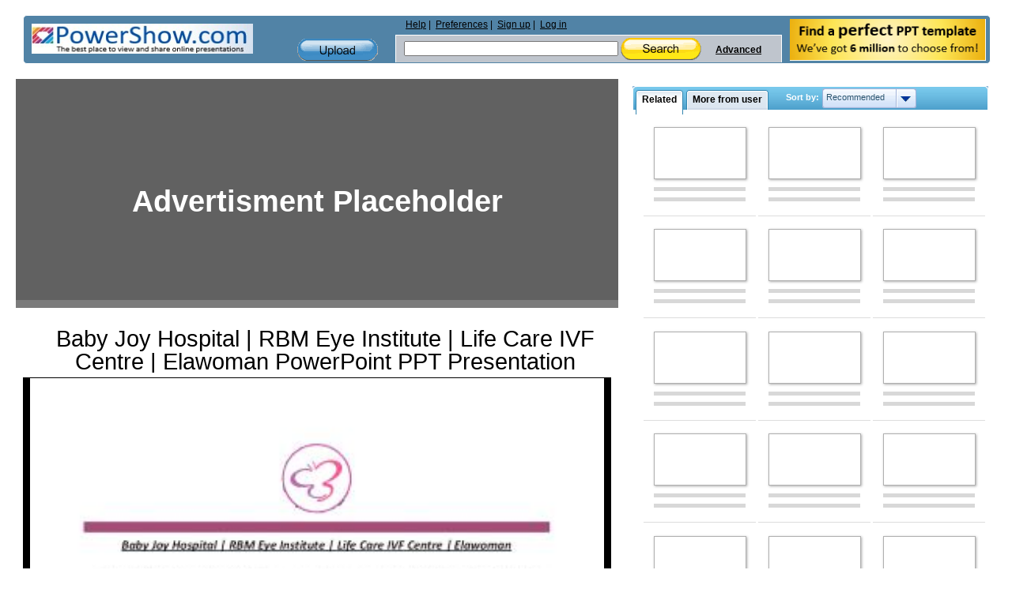

--- FILE ---
content_type: text/html; charset=utf-8
request_url: https://www.google.com/recaptcha/api2/aframe
body_size: 264
content:
<!DOCTYPE HTML><html><head><meta http-equiv="content-type" content="text/html; charset=UTF-8"></head><body><script nonce="aGv9as8f3Ki7Gt3dIiMK8g">/** Anti-fraud and anti-abuse applications only. See google.com/recaptcha */ try{var clients={'sodar':'https://pagead2.googlesyndication.com/pagead/sodar?'};window.addEventListener("message",function(a){try{if(a.source===window.parent){var b=JSON.parse(a.data);var c=clients[b['id']];if(c){var d=document.createElement('img');d.src=c+b['params']+'&rc='+(localStorage.getItem("rc::a")?sessionStorage.getItem("rc::b"):"");window.document.body.appendChild(d);sessionStorage.setItem("rc::e",parseInt(sessionStorage.getItem("rc::e")||0)+1);localStorage.setItem("rc::h",'1768939035678');}}}catch(b){}});window.parent.postMessage("_grecaptcha_ready", "*");}catch(b){}</script></body></html>